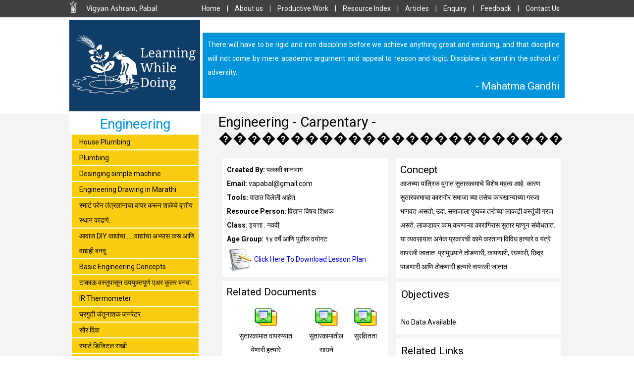

--- FILE ---
content_type: text/html; charset=utf-8
request_url: http://learningwhiledoing.in/InnerPages/LessonDetails.aspx?LessonId=103&Category=Engineering&SubCategory=Carpentary&CategoryId=3&Title=%EF%BF%BD%EF%BF%BD%EF%BF%BD%EF%BF%BD%EF%BF%BD%EF%BF%BD%EF%BF%BD%EF%BF%BD%EF%BF%BD%EF%BF%BD%EF%BF%BD%EF%BF%BD%EF%BF%BD%EF%BF%BD%EF%BF%BD%EF%BF%BD%EF%BF%BD%EF%BF%BD%EF%BF%BD%EF%BF%BD%EF%BF%BD%EF%BF%BD%EF%BF%BD%EF%BF%BD
body_size: 76578
content:


<!DOCTYPE html PUBLIC "-//W3C//DTD XHTML 1.0 Transitional//EN" "http://www.w3.org/TR/xhtml1/DTD/xhtml1-transitional.dtd">
<html xmlns="http://www.w3.org/1999/xhtml">
<head><title>
	Learning While Doing
</title><link href="../Style/CSS/index.css" rel="stylesheet" type="text/css" />
<link rel="stylesheet" href="../Style/Scripts/jquery-ui.css" />

    <script src="../Style/Scripts/jquery-1.8.3.js"></script>

    <script src="../Style/Scripts/jquery-ui.js"></script>

    <script>
        $(function() {
            $("#tabs").tabs();
            $("#accordion").accordion({
                active: true,
                alwaysOpen: false,
                collapsible: true,
                clearStyle: true
            });

        });
    </script>

    <link rel="stylesheet" href="../Style/Scripts/prettyPhoto/css/prettyPhoto.css" type="text/css" media="screen" title="prettyPhoto main stylesheet" charset="utf-8" />

    <script src="../Style/Scripts/prettyPhoto/js/jquery.prettyPhoto.js" type="text/javascript"
        charset="utf-8"></script>

    <script type="text/javascript" charset="utf-8">
        jQuery(document).ready(function() {
            jQuery("area[rel^='prettyPhoto']").prettyPhoto();

            jQuery(".gallery a[rel^='prettyPhoto']").prettyPhoto({ animation_speed: 'fast', slideshow: 10000, hideflash: true, autoplay_slideshow: false });


        });
    </script>
	<!-- Google tag (gtag.js) -->
<script async src="https://www.googletagmanager.com/gtag/js?id=G-YG5M901JB7"></script>
<script>
  window.dataLayer = window.dataLayer || [];
  function gtag(){dataLayer.push(arguments);}
  gtag('js', new Date());

  gtag('config', 'G-YG5M901JB7');
</script>

</head>
<body>
    <form name="aspnetForm" method="post" action="LessonDetails.aspx?LessonId=103&amp;Category=Engineering&amp;SubCategory=Carpentary&amp;CategoryId=3&amp;Title=%ufffd%ufffd%ufffd%ufffd%ufffd%ufffd%ufffd%ufffd%ufffd%ufffd%ufffd%ufffd%ufffd%ufffd%ufffd%ufffd%ufffd%ufffd%ufffd%ufffd%ufffd%ufffd%ufffd%ufffd" id="aspnetForm">
<div>
<input type="hidden" name="__VIEWSTATE" id="__VIEWSTATE" value="V3HPjZBtb4dwq5ujPc0gDtPbKDMKaQgyBGtev0CKbqjg2u49dq0iJzfXCyS+aKshC5jg6h14ViUpg3/FzkTEhLHfLjMiK3zou3SS9+9UnWyXn5MsMO78wYTlNY00ARoHYYi43XOsgLn94MGrWLX9+UdOu6fuWHz8L8ZOq/fEdvwtmPncRxJ9DO9yWgX8+CVQgmvvSbD95urMEZ2rpcvDKB+Dun7Bj1cdSokPvhClBMspsWdzEf+3VWzGWKyk6XeQPZqajmXfbdwS0ofzMMKvOaA/C7Nig/RG4LJ0qnRj4uGkL6IqIT+G0WlCAtz7y1kKdy/Wmgu9keQjwGv6M3mLMb8FN271/+lzE/ceV9zWK/5stY7jP6VkpaZ/yhxADscRDCjv5ZQRQZr+caTfJ3SZfOyfTOQ8b/o6YcH/DJm96X4h25BCD7kv9QHb/IT/N7AfmbNMFA83pWOQhnU9hXYGRO0KUwZU+faPQAof054UpbEI0ArLaZGBtxpKI7Z7a2kAWTRoy6gkiQOg2OY+F2edZefOJCTB1Sba1VO2HB3ofBtHvzde7M29pbjyyNHlSEghEOk2JkUDB15WLSGa/gfqpZyv1rWvbpmGVN4BIk82psVPhGs/PjOJ4AGmqmQ+d7qAe/6H8v0S/AgzG0Ez1jWSGp5EKHnzpKzJm8QQVY0qZpafhXyHam4V3DAaODITHm49VKA7+S2yRzFR2jWxNx1LG7t2WfJIzpjcVWAxcMFcDLcKCUT8zE8kls8/u9JVrJBGkoMSVjMlVV08IwQe5ljWi4Ddx1N7uSZCjfPQwwh2KAucAzTMPzL5viZR/oOK7vohF4/XfO/bc9zHmehpWEXqxVvw3trhtKxRh77VnlPqQ/M5pp+7tvyXZYxgohgV7iialT83QhxWfesK0VYPumveH8sNCBlRtnOyj9XFe6mKy3dcg3S8FUu81X+eN6Bp18NrYW0/dR+UQgz4qO9MQzWB4U9ZWfzlO52Duw/+F1orGkBdqwkpm5IVfR7Lrc5QDZTXaenziL1MXP0m+CYKL5CW00mA2f0J0jgo47ZrVF6ZlpkDEzwIJaUxasHEu13Imd0GHLmhDuueTVmWygz+qKqvDLC3n+4i/SvmtirY+EVTC+pJfk9YuODXWG1PQjI8izxtzwtp5IzmOZ82qbXZUVB669sYHB2Z513+f3fyvr7ra6uXacXx/cHF3I2iQwcztv2ddQYXOjolslWtIdIjzvSEBDyf3cO9WyFR3oEx/Pn4IxpCcbcHpYZCu7GQLN3Hdn8Q7bAPJl9aonEMRQj626bfgxy0d1xU5Ev4dQ8OFMHgBxMeY4TdEaeJ7CL4O6d/JDttVBSzJ3mm2Pv7SFxcwektqay/EOb2opOX7cBQ7KKeDc5mAbK26ciPlkPC4kT+u93QVKLbpwwAPzQ2HCXiPUmiFzmJxnC8QcSytZBSPe+m2vcn6MZnWPU+Y0N2JHaE+4/CRZS5ae5Cqvc9l+wq6PNOKWhAEYuAYIMKj+VlF1DEDDqpeCxcex31Of+3t/yM/Td2yJYYKrUdfKJ51Dt2+yGykSOhAUg+FGx6mnUnjb+9VKuOd0jJKQ/qu0WuFwer4XJRJs0L7DIRaqnCn4+Z8u+T94LvQiB0c5LyMiJwJ6lhbqQI1tVXbPUpbZpny1ggBiZCyqOwhP8be7QX6/oD4o2RbW+Hi+hiFlGlDox0R+qEHawXO7ZG+zPx/Wma37ZQMXKkhy49JMSG7jghZn8EYZ5RWhjFeF3b/Gzply0vhpZBwPnbRNb81/ZVHUMex5X+zJI/kBxQTmsRslinQFxNrc1XG1nUD90dZ43t0Vj8n9h4vMo3D9cPpMiKiAWeBMcFsestTNsdx4DH651XLqawJiXOdEt+qGut3jr+2HaPMFXyfWJZ7YAP7dJaAjAX6Cxd2WJpWQpvROSh7VG/qGydcpEihbWXVQVFnEsF4mjLMKu+X87ibeJhEMXfi/zWbnMxUYTvhsTDQVgZEGGtf9Ho+OXQTZuvbGbZ5ItjaRV26lf7Hy4n40JqgV/WOJ0PviBi/xBsk0nWInZ+DWBs6BMZKAvpQJv2noximH5Xe4g2cGyaSNhh9FMi6XQO8yS1FhjA4+1sYa7OPsU2NDKs0+7bjYaxzPw+QcITJRJTxQWlzlzMfycohqTvJSECPbxZokQg9be6riaa6y+oaX1jowXu/lDdZ5ePKBs/KhKLQ6AbBF2doUPSVmIeTTPLMXZLeIjPGkEIPPZ7MrubtMAkYwp7dZ1vni9NDgJYEEQ90NtyDUxFqGOYlGZc2jji4wdl/[base64]/GkCpUHTu1JarZD7DGCzhFQLtwH9f0xIRPiVCShlf4DFjK8ccBeiyySg9Lb1lJpfoMCP9PYk6P2sMsZQMHDMW9jXt7zlFs8Fr/FXV8JOCkvb88ij2Bcu/4flejYOtlQ3E0W/v7NcnZM+PSmw4ZMfYJs071JcJLS1xhVx4xFahRMKYSzKnHWigt0UAZuJfGLZAqsMlfsm4UcqR3KimEZkyoAZcRkazScOH1dLrLDux6H/mH6ckSw3pA3SjwE0aeWtgdavn6+tktgDsDeezAmeteKzdjvP1kZ4GsydMV9sjP/RpbCP/KTQCICD/q8Quci5w8+U5IRbuNZHgjELrTLWkAWAlbbEBFMKW9cp31psSti+qGRgKjFTBYj7nUYZC0LfDeYkv6ZMdojQNK42SpuLZat7I5o7NSZeZP/[base64]/KXt4B9RxtI/kEYp9EEId66sS8iW03/SjZJG5lsyFpAeitj64Uz1aygSdfeq6JLJ5hHSCfze2f/[base64]/3kKnBVe2FiJVBfX5/kO970NDtPAG0omJ6ScvgPTk5J0Rjhu4onuJlaNmEUY+P53WxDbARgOZHQyPheCLZkadv8RB3BPwQxNEOYlMRzwv8c5I8SlMcQ/7p5bOKZKNkZnCw0CifhwU9izP7VpZl6hkEkvbt+6yDmSFpb3dWj7pPR/OoUwmzgQJXZ2ucxkSAN38VlZmD3d4aJt/bErpe2fKuuNUusMy3Yz+jH5AjQnWPyVe5rU8qiVbsTj66FpLYEZO7Xxr5m8TOHxmR0DJELxYtiNW7ZqEMFo1QbLB6g/NTGFi4WcbKqa7vXb57NAnC9s1+zGGyTtTkWYnb4A5cD7PAzYYcGbdvhAuWu8EPcp3n0HV/KPFj+VP/Ex/Wdf1xOzFnaxL/h4iurzFV9DfHPKlxv2uTlnPeA49EPRKdLVlvT4qaipRMKn8giLVKtw8TL1Fkn6Y6bnbaKwLDcczxzDU/RGr9zF+R+yff1WL9tTHYj4Ml3eloezyY0vSKS4TgURGN2vUKGBGCkCDY8hz5VXOvAGWZgsiYjov1dVxEPZD+qt2w05TQAiUdSg0ETNwjPJC2EjZxM4IUYe2aN1TKgPF94eHphNUox6Rb+01XQQWE6p7inKn9m3uDqwtJSdT94GfQE8idmxR//8xqaB2AUvI/m9iCJV3KQAueS3i4WTgv8Er7SwczpDjdUddzAe6jFSuEW36g3Py74lNX4Nbg0t435zDgpNMl7LtAw1MZhSdYCHsLgo8k+UQjlnKsF+kX15e350iq9JfsaU1UQkb1et2MS/d8CUhPOYs5EKtpWNkffzii/wFiKrKFnqXH6CjG2aVJCtOloicBKez8e06UqyPejFx/tXhUJ/zqi+aJBFnZDmzAocQL19yj2oQAbvt+Xh3CszPfD8FwvxgMCGOvaQPNoq+ty201XG+4hQF1GdsKh5MLwdgOTIKJKMTNZGCWSZLUjjhAwWDeVwTUiA/Lbh/wDNqHprg0xaT0Vx4P7mY8ElGwBeEHp0+30WLdvNRuA6rV0FXZApGlcvsXBkM++qVy35GTqsUpeRBI0jaEpeSoZkaXWZcwEzO02G9Y0ONI/WerRZVDEmkQOTuHyz+3y+ff9QX5G/QlaP3y4Ymz57ue+O+XtLcj5Vi7Mq+1l7nB/Bi/pyoOQQbSPf9js2xAthIUt95xzhNOkFyDkfT5/KXXxKdTp/lTGVMx1VRwSL1neDwjPQbr9w7OXRqQG/ft35yQ/CDGu3Nl/EgN0PIElmSxKhkbzNwRmxVUMp9jv7WnitKNgvFchPbl6+jJyi1t4uodwZ6uG8ypviRzwjx/t0ql3aPI7RZmPnCIuiEAQyOU9bUWt5Z4JKHmQ6rGVHeva2NisA8SKS02PuD5CbvtyyaHMHgB+ROIJuBhnMQNuRNr8LqaSO4/DPBgxEt4i125PdgJQz/mV46ysIAtYtZ8vstsNkIH5Jom26SA4OlhMcPIQNUpueXTZvWUGQMfK2Ost/qlds9RwIIupKbC9MVqx3vJR7GyKh48wD3k80DtW/m98tEiXAVea6JwA6dRJGQ8jg685C/P7lUBnHFb5DVh9LtztAO4Nfyw4NUH1cwYSnRp3o605SqICiJKNnSIilYxYcl+XwmA8ItJp/oMy0HGC0dsdopg3LjZBJFWFOFwYLLbSpoEf4UuTqs4KWk/BlDj7S+506O1XgXmLHwELLMyV4F+9JXEOr6LkwWbvywcHQZSAdY9icG2MPXxYwZA5R96JKZiKcK+syQIw57980XPVvRTP7QoOyg0t070RSjX2iYYJUfOYG7CYB7oMIP1tmlWpW9JV9ghM1JuUEB+PAickEMGLkVPiLCNhep9HlAO87Mq92LBFJSH9XRDW/8Mqoc3uevtksUFRc8XnHG34qTf8cvWuFpWZ9X7xiuQ+WuWr+PMwsmVfo3yix6jrRhS2L2vb7ERN79dYJh72keQoUWnlAVUl45Z1eZ4d3fQg12Y9htoGw/[base64]/94wsBH8Kz04Kw1Wx1Mx/8XHi5gU289rCaDvSp7EyjhHG/5Z4V5iUFTVTymHmf1jli5RcGRfun1zVX62Lqiodtt9Kc8BSX+6lnNNAip3oXwzwpUoAGnt7S1BckQiX8pSCE4mQsnzz3yzvjCGNY57yg/nXSzpvPOrkNcTMKhD/CdU/rVFVlXhkiVbJEQVo+VtU4not2MxPEuwRRqCwA5ZkP0UYEFEmvh1qwCsAI1yYWQLyyxaNgR5Pf7LKvCEP/4U13yg6uKgPjVazygbCMfPMHC68BT7bqfwCX1eXI+vkFGpIyYwwC5unK2NeaTHTaBY73DD8m4i2JOa3FmclF4+qrTdOcJ5/PC9qqJ1Bs8cNfjjyaNMEEqV3k8CqggQhM5Pvk7vlDCaRjqyGv2undlkdW2v+/7TwYVaphqROqVEunA5KRgIr6hQYpZRMpbBLC8A7O2vGSJDh5PhR4WLvfXUrT/+Mz/htQSKkO2PHCRip9DK4/Pa4wAJCMtbeM4p6IdiSo6v4b5yZKYEzvcFXTwD8n8Pgf++9MVLjNJxhml+UCM+Ja/TBBXCsaAmuO+7RpXi6aYLV/PqpgV20oo8kYqCN4D6tAnJzQsKuh8wLlw44rjA74m720LLyZqQ2d+GAAkDulbgUEnNMDCJYSC4oZaBmeileOE/s7qx94F7DfeQnDGLnFO8jTqdyhjgRpxVWSYhomsZ3nln3ecxIA7IH/DQFkXNWSKZvb1bGazMwYrnlJezgWW9RU8E024H/QCB1EbdnNVrEsdV4rcWVvs1454vvvFL+utOw7XmNVNYUXYaeof6c+iowrY3zyCQW5KNvxxkqIKORs2EHhD/OojKEXwdFWfCReTUfYYob+mK7HcYVFO7iciwy5/0Y0ckQIkvDV7qiIiBBppQ+zD8UeipqvXb1w6GHdSH2qOAcYcqBQI5ERxVgcW/mepjN+wkF4eYNpRQuNLUU/KjdFQdMVqHRuTrfdpuBW14d+gAbeV2wZ/Y/Y0jiRG/dbZRVmPBTStiIOQPE7gDZLoWntkwyWyzkUivcbg8jKjKNVVIsBxfTOyKABQtw7FEnjSiDskrmb2VmfoqLd1ZI/vA7uYbSGWwyMcVLNGCQ/YiczGQs0JvuyE5jv5KhEvchuuZhivFgX+Iu/rxcoS/[base64]/zXuuF2SmNVZ961qmU2UM0JtVVAcae//nTcY9Qq4oTnCgXHvflWObh0e5MQtdgggAUi2IkNPG7rw2/gcXhSuvfIIk3plQ/PZSgxDpgbpyXWUFveD9cRySAby6dBut/nIpLdhhD6x/Ou44QeWNaXYjhvJvajZX2t0b83OawjD574goYrAPLMByuXjkCDaQAYzvZdKkFOXs6g34U9uy1+7BKbo1YBXggR/QeqddA0HySN19rs3rivsAPDjE/wzXpzpDvcU/RuPpYSUlGIw0/SAThmSdRPw1hKcLaQO66pdmEK6geLUDZ9PwPBD8Wx9WqZ9ovHoLk/pCKaOlDyrjbkk4Qhlx5SiAXtTrGoVoRRtmn9ileScbdVz9LVV42SoxXbwTcWMlYs3GiPB+lob8LcSZmvAff22uTCiomOEIShiVeoDqu+pRcM0v2CB7+aMoME6jJ8C5eesP58Dcj9fRzq8+9uXJbx4HPv+ESh/K39Lr/3Qon6OqEGV9P67T3Rm4Q/hKlpcxtP2RLIIR6OsytG1Iqd19Gr+d6wwwm/EZvXp3ycwAGNwbcHwq7AVerPkFV8Eiw+L0Kml29OQcxNxyAfvFSb9NJK50nGptrClWBVwoUuXPGX8Yoc3XgG/JuxT/vleKhiOXs0fJ6yJh4YBE2qTGQqecfkHd9cKVQZvlmgoey6klNW/Y+vR5zBSUg5HlF1v/Y2mEcrep3Gof181DN43CO1XbQ3J05Wo2ZK5ropXR4OqW5lb6yeGf2T2unH6ydXWpXjsGSxyMaO4GGtMwcFZV+1zXiZqzdGoAadaE7vFRwSqdh1Hq5WHtIV4/kxouztIGHnb7v2lAk9JwgPpxiyOq70KqYius35G4iFErXP8ynUWeFTenFGmwFNpzPOE3Y14RmYSNC+QFqJgMaRuuTj3iIsXwp32927R9i2JPPeQXulDUdO2rOuYkmAsU/R7lJfNW3IZsZSFjgNEqpdBXcWWUqKHM2c0X4yTcbo6ViErxGqDQ+zt1VCtB3sIZ2ErjzyphJypb0B+eQ09odCJn6FFzFtlNuzK7Vh+w/OR2xFCPCa6A5McwM2g1eKxM78AR/XjgyurPPvKgwvzl4OMplFMH2aJQBEWolAUf0xCBitmbntk+d5qXqzaiIugk/n0Mzvl8NFgZsyxvuu1rerCFKpWUGED/3h/g6Tdog1jUccVGopZ8EDMzkrFLIIJA1DnfnznNnRLU8ybjHALs9cPym7AwKNcRbH4ZI/Mhj4GlPxGfBFb4X8TnB13hSWHEDSzcEns9arFNbRoQ7U5UQDIrkAcPHUwHwh7HORhmv55jl4ZntFcx+8qhhrs2GTpZzhiP0tbh+UxUS/wdk0GDGawzoLuWhcqAMh3g7/TGtCG/aUfr9FJ6HWM9PJLC6823rwhbqrceypB8d8lcuzyob1CcmO7jPNKjMP/fGTIoKS4YUd+beQUDrrfWxdJn5DBOLmy5pxOvPmfmBpfuIPwtfajEw3fLsVEzoEsXZG/mxkhb9WOp8aigq98nsN37nmMMHx/lj6f6pP4ZNmMBWFDvhiX5AUK6Se0VSNeRnK9N1eeHUa3qMPNYOrECyP2Gt5y9bi2i/[base64]/UqEI7I/OkplV1e2jr7RyGb7dyW6p/Y4pPA9KCDCuYCfy9fRc/Y7D8kvn2jkRPTuifsviXM036JzWbxa1YjAMwcwxgfK/[base64]/yT/rcRJQ2ibVxe7FaVsnlMCoQJ01nWC+lp49A4qqnSeY7vXGV9YntBDrgZJBwP2qGGGElzENoFwqBxzUHyYJ87Tq010VzfW374zmMH39MgpomqYbSXyRQrRBZ4ctTuYnafdTZjlVJ9PFI77GPR2bhYa2o1zTTfhvTXi+4sbX3InfX+UO5jYP/Yt/c2kPq8wmD9ubNeWHeH5azsqZZ7J4LU3yyuTmDtuEQZMNXIF1WP1tU8oYBAAxK8E51FS9jPRC10FRz59iJhSIt2poNYgC//I92mmsSlB3zfK8PWV93YksCH5p2twBBOQX6oq8to/tNKP39DWWpRSYfMV0RhFWboC1sMNlBXs0FbFhcfcz6dpzvQccqjxsfI9zrs1F5CzHOEirkt0U0AHKm8pMTk/bPydusPSQsaIkq5R0uzHAHEwxVQFjlQZf5IznbyWeyGtz8hcN+GD7hLVS0MGO5vxzGUifgGOKTurteOu/INEqdOFtTDWI38MTIW2MgI7XU9Cqr13aPxDE8DWERGDYvhyDc8+2/pfPcV7CawhxEnMEoG31vGZeBtNGQ+cjDX1/ODLybfPnoIjDzJ1QyXJe3ZPfjIestSNwiaELanX/4epj/wDTFmyPe1Ls4NJPUMBiKbhrd62ucEwroemKo57BDjUfY7Of2pMnC9L1cdOoefg/BeGY9CDv+Dr4Z+t6WZtTA38bCGYASrBbT6NdzbNQKYqFI1xmZT3zOGwzlrSOW6HkDE7BFBntRxBhoLqcs5QzhEM2Wjb6Kbb3NA4662Bzll5JTZvf7Ri1p2LDWmKoO3LFkeH+XcYooVHD5svEa2blpw234LeAUYgHmHcaMGo6ZmnJg0sS38tbakL5c57CiNgirVAUbXY/z7MhYMLahdUBvrGmxjRB0xA61cqXygzzmcK+dbtB/htsVKhyB+EDroPVRzt0TBBQFA7WpZ0k+dIhcTQua90/YcZxcGf103WIx8RH1DGHxiZwUNxA1G8ZAq7Cqlv7H+SktkBaRuytXZUCaEL1nwW70FMzvK+94Lj0yDtkhQsdZhtK+gbkXC9olXwTcJs7CFA8lRfwlS/bR+gR/5Mir3QgjEayk2IKkApJB+pVnaVyUYxjStiVpho5pf20NXHsSVHs3sDfX+nn/UqQWhhI3qqSDBXHLRLjZTgyYWe9zO6g0TR+7KQHpkRoSWd5XHHnFXxuTDwhEppW55VQBvVLrcu+iG7bCc2BXkC+u7PaSiBM1Lf/AxG3zzyInSO/4pzPNMxjwLLEePBMzfpHYq0IMunkFJvKg2ehbV0dgz0xUO1V4IPyoLgin2eLa+mjld5nP1PpwLFlCbTbnJt3GujaGGvsREuxenbBWCbCv5jTuswo0qR2Beuf2UDDSHh/[base64]/[base64]/rrNP0gdR+Qzi1uofBCmRijj1cINJCWq5MAZSUFJpcw0kHUQQMyX+T8yruHuUdGvU8zZQ76cGOM87IXFltW+EFF9Ngd5KDni9CAijbUVDHxNZnCgPli2MyYq5luCA/OEnBzTX/GbvaNxlygT6dk19+fQjVnR2a1SrETP15GY7ubTOcydTUBO2Bt9ZZdOY6U9TC/[base64]/nUvVcvYu5ILu/[base64]/GjT1MDwFaS4G0eADwEutaUEAiISz90hmu5j5GUp7He6MJUGl7tdbS8vCB03tt3MbP4mqF1qkg2xxjCdMIT+sfdf69byl/F1rl1AX4MhV0fqXWrcwrQ6cDkbuvy3YSzBiH6lekuufxDVyF/M+YF6VARIEYOKLEA2ARka5tFaU/qv9eW8McpiytMxPH4o++nBXZiasFoDxPoQiH2zbuj4Y0NynmwYcU7k92LpjlNOMZEweswjXN52n22C+uLjBQxqYlFx1F5pVUMBlXcnHalrt7sPykK2RIfOwuRbKc6e/Hg1wEtX6sJBpjRi9RgkiDrRXwVJOtkk5KHyyCaO4KgWMzX+A+hp4mNmkDStB8BdRFv6AeCjiE91s0xyg9Nvi5G8LI27NeGLXsw5aZoSCk1RCaTkb35L4Qt8ooupQ+IZt0rKGYPmEaVJeThLGtXfOAhbElBPiKYedPuF6SdIJPQAmE85MGlccDROMYVDSBXrG+Oh0dX/Fs3Ef2GM9pL43OJw/mhIGmpLpmjcKYGAhLabQ+sVFd+/g9r9w63qfm/vUiEwxonaFW9uYfC3ZSR1rAl/P2dBw2c4EKv2yISl39Bo+/FxrFZx9SALD4xSv0y2u/uWeDGD4vBCGT7KOTkPzVElyUDGvCDH4IpDHsRSUpj3UGuuOfwKKxJ6Kv3h94fnVJHqUtpOpnl7JvAWfLV3UfQ3orJIW87S/RdshIzxJYFWjn0k2JIs88Xd3aMyrMc6OmO2yYRaGHVIAoe6od05RENgfpq0naU73Meffu9Wlo34rgdgVelOiehITqcYQCkNEAKrDY7lxumiq+vVxLNjONNb1KG+98i/7GZSLaTG6CBTrnE2YevkjlMjmvvEqJglZEjQHNWesQZPjft5jY3CvjC55hqMSVZb9lkukEXmb1w7DipsAYg1DIrb6SCPEFJvact7ZDRcha88KSX44CfGXghQVib7g+OZdddlzwQzmBnhXmWH5PoaR5bRuU+gdYChGKnXHTpFLF2OAnv/mCVjEkqSUCYNDDg/+9nh8fxVe9XSGcGDRuwyXBRjq9BiIpsxUsr4lraOzbtMxH2j/TVPqYvoQIRVNMBIukgRcp3iKeZkVVf2gA/[base64]/OWhpHMjM/sQOZL/PGfS5lvTW8ewsR2kGC6BesM/44yngGB+cX+Qlh8GS5VO7bFgStFSCHvJeuocIo/pxxcoGoU6AGexfq8fbltU28CcYqjV/ay0kczPLtra3XtqN3NrmlptLaNYlhDHvXYZDZIa3xWNqF5RD5rGSxdpD8SgAHoyeZkH2Zj+v/m9VYm1uGpw9ZURJT12v7k251+IN+krdqKXoDIMsgjpZZ4WGoUnEs7vIsGVdRU3elo6hX4Tg9QB9dRv8bRJ2SGG4XRXa6E5HqddoYFDDLoEownptKoQ8HPRxh4wpFQpeO5di/s0BGaFtzvU0H4/Jn2nhTk2wbwzLQBH/NFXwDY24ThhsnFkKyP2+RyeVgWixi5MfLOCKoXCv/kt25TeYeB0miIn8ivNc1ycRnsXBidT/BibVkGVoi+etBPKVkP55Zo/xOrcIUzmiI6W6xNiW4dlj4noZbxZEyKnk4mJ47YTje7akp/NAZtYTM5j17tmdybDEft3YC1286F9k//FU33dCZMWCl5hWS1wtZOEG65zzqhn1kAgO2ynp3hkKaH4/HPC66P1oIFaob7dNeyrNC87TjDJWofuiKyaCX9T2hwkKXGXVZyaEpTd382ZDMiS7HgIKg4zqSNoHwv4vraO6oNHnMVvgbfVEPfWTFOgT6n3AygveSvkGo0XJEt2Qs9G5edgZLpkd7fPasIsJ7xQBROHc3t7cqNhag4R5rG48WUEEm2eKvMMae5vPK/TIMPTKZ3cpCEXGp9RE9lm1sHauhwdMNyj/DX775kykiZqy2S093Pexn4ybdya/nLDcvyQm8pT63TDHGoFL0zsslVtv56b54iM/XHf8rDDD+baS4o4xtCnwmRY97y8C+lvx9mOpyKBkuuQGmI7JivgvWQB7iMpPWPw/NjKFUS2650CKb4Vl+q65Y6Z/zgvSHjNvTdwyAjnsjRa+mTeVjlNGVY1luIkibr3Ga9sAWl2yWes0JQjDmrLr8s7kETUl6OVhEHTHqXTPh1SkUgUDEA68tl4zvZURHuVjkmwH6QhM2Nex8hlmdMHgBCVx6sJJygl1RO/8UKFjpvH7O2Q4Qhgqao3IhGPVvpiOIcXpriys81/bMZpIxHFi/uuxMeXMe3RlaPrFxAGQI/iCRfWDpO74HBuYOccwfOP6IFqXfFFBIC6Y3RkyTqttC2VX3R4Z91yUuUngk9wgDqjF3DCdYXFkg9ZjHTLKL5TbUAIOe7Cmy5bK5bnxxSlQba9oC+xOZduW8o/5QoOwUzygtThZDICrrR788Fq1Xwty/F1W5y2leslj732Oo8WHQikWkvdquO4yhulXQoiqm8sjzWh+BcThZ5RN70YgfL6HomE0kYZ1GrXzfLVQP/f4L2lQG4fKGcmPnu9poxp1Vr0jdmulh8Ee0RzegH3C5MSajD0qo53g8UIoTj+4/4M/IyS41ec/hgXacH3bq03MmU5cO9vQ80j4LyYszN5KfUBO4/BxpiKhq86++tWHq2M+U0DXVITx91L5zgP4fiVL4+iFwYMYVLmvW+7q0sTct3eCtS2X23jSJOTJRAMmWRVgmgaAxz1+Mr/0zumdlwejZoRIUD65c+FV+SCvR53FQNMWrMILpsaBduy2v1tfF8ymX0/aiHAnU8Pwttz3fM/yCmnmOTca5FdAgcpbWTIfYE/Sai3mex5Re/8FHDy+LDoEbTMXOQks8f06XCK689AC/1SvicAnIQZOW6Shs1W9ijhJreziH2T6Jle4yFR2ej311QI9JK+wcGD3CVoldRLuEj6F6LJCrHE/JrDWUA0u4eaWlnzqn+FA+IMfmSN7ciojXlfIrGqpPFitpmDpkl+giMdev88MSL8VGhqvgUq1IB78y3MsAA2LWpIyoJTpzPQD7V0JTBjWl4PGaLxmODFKlbLtYbvb9CSGExv5GzTdeKXGG41Wwxj9PKvfBmjHCiiwIfWIUYRZXZzVCKSMEu/5Q3kgYqNuu8iq0AXiMcYDcRrvDbdKD6GL1tB7E1fPIjbrm+JFkJh2dT2twiY/DTkececVZuNVso9ojr3Qgwpvk56bwq10xxG6LSEry6HbCHXAZDT9H7thbdZUtw8PkghlWsk/PCwyxn3M5OHjYb27/IROZFtlKh2gvbD4g/i86rHpdpYV7pHCVJ6tkVULdULmkSFa/dt+IGThoxcMG/NmPneFtWG7l9yYJ6VHNCuZpe84de42TDRCUVeX5UALwxDT5sOCU4AZ5/xOsEw+Hgnm8fAcfHAascDAaUuDudHG3ux2+5KG/xoFX12CJeMPIzsh22Hyj4+TfYAjwLh06+XxYY9bswvDIBgzMyIMoFULjdEmKNJRmexDqdDlM14cTjrslPlhwyyGORD/Kl+kIHt5NB+NmdJC5NXIgYSOCELuLHReH1vt4SdQwxODtpKzPKr9449TAKReUsquSrV5VPgo14SpRdkkZLckmeNw6K/3S/CoHrRZ9vwI5k0K9o4IGteq55ImvwJnRLSd5Mgd2Jk6ZrEiSPD1UvG6byScQ8ar3o6Oc3TQ5ISnG800AqEBbk/HtC3XkBwop47kt4h/dDAl9LRVAnfWATap8HXQvHjIAnCIYDsp3YOTZR/DPs+HShIlLn7h7SGpLR1xfAoEbmAtsFDYwa9GBAMQYds9FVw84mFJ+JI+0RGFWzq+axBiUh9K0hwZP+m+cxpV80+sumGvtzs7ADPDQJXVD8J0+glMi7nWsLGLjwPuHK69MMhj/FcT18B3nqcGjEnl02dqUyC/PyfJ9q4ePHqwsjImtUJ8i0gwaA7mEbIZCmXD3pW5nEiFu4wA8XgdxFFv1PzCD07Kfz4msqfSbLxjm8y3nD6QI2CRCrRXe3LPjwikzluXG70FEWtN0ZGnNQ6AOGlAdxHaj1R4+u3TPRBXVeIJ1Eo7UZV7yl/MHlGk6pOx0ILdBGzUVBX6HbYcm498cwmizncAb8jEKVn1Sr5krEQHhqRqXf+b8c+9qJLfQjcJ86vtTmLH9b/OpzhT6slhBSOakL1KF8Ul2EkO8sWyAujy4TsAxScEuvYsosOLb7aTBy5cD+DZlSM9p34PUWsJXOD+PRl1ijBrZl4P7s11CLxIdbI/EHJyszgoWrqEwhQEPYa941pqdlukty6y1frtZE2oJHNzRLZ7LKqE6dZlzJ2NjS9XohzdVM43uT/w0Ray1cDBe3i2YskDA3RKnQo4D4r6YNKroLmhhNd6dQHBQJn9/Y+cUbmBSrEIfGVvJ8d5JkJoqNVLbAP0h89pPMpjda/eXUfaUSguJgfvI6eO0rMeMK2eLqVvBewLxCDjlAJUvS8oc/1Vj35KWN/k5XEfmtoG/URQQHMzObBkPtvjKkJ4eGbWx5iCwyxESca0CsRIodPNper6oKXMO1sDKeAgkklP2cER+zKhDEpbUd+ExL/vX6CeCT1xUGgTFYSjwtV3hpDAAIXfTtcZA0uilLh5FnFlhkMBpbrj9GE3Dkm3z6Lpd4DhINI8YaWCDmWuuTFl8w4/XPdDw7HegNBF/qCbCKC8bCfHg2l15Bxh61ID81NH8twAZIGMoactis7TSUdzFYQVouxZa5w4VqfQg1JuKdAyyzmwR1CKjfX3S+tPi9P+MWG4BLEAl8BRYM72uHzKFDhEX/7GNNzKGRUzog/pPRnuho06H01n2TAx/J+9gPHmUXxPQ1maSPvo5ZcfUBEf07QA8acmo8BMrp1fvTWS7RCULtw4cSWjFO652M8C22zpyLBIv99wamewFQdAEpsRNluVF2rHbnOmdrU9DswWFPfGirbwuUMGg0I9wOnteKDYiipBX9zi6lDFLlDn/CtGe0wlMGftLjm3RuRkxNBHRRa2iSH1fcM+gBr350YlXsxT/Q/3z2eGRkSg6oqJ8SG9Z7KB/tvYeg6ulpuhVT5LWXo/IDUUegLxUddi6dh2Xygi1m/LqmIZoP5pA+emFLHmb1usWWu9eKGNB7C97Pdsd2W9iCX16l67Phh99VppBfMe1lTx2vN4b9esKc2SyHXgHnn4+1Om7aGgm08VGXJoCu0hrmdVHmsjB5l2u5IbNFW2CD+HSpynTh5RafzoqIUFtaM9LPr1Lq72ZvQztYDaDdE+bpPvq0MUKNMsbR/8AJzKhbyUg//GOSjcgkRMiOI1bTpTNXFF5MFFENNevi2fk0FrZaeiliLmF+M5ZI/s+4o+4duJlDCZlwU0pfqN/kvzxvU5Cd3hEkKSu7bgQtRaS1/ixMU4DXOMikauFV9v1Btncqf93vgyxkEcp1OYoXm90gGU1+L3pDBqfaQTKZADBmDcs9ZsE8UOMnDDDOLo3MrhMyaqP4ODylnrbDOjqfKgENa3srfO4ihE2jNhj2+VUZP8Q96jBW6VTZwtc/+gB8tSSmQWlwOGkDbLy0BSUKnKulWu6ZOFXxcg6S1FgwOHTTLUs8+8md4A9gK9scC771diVuuAFkTGSDJ8YiXAu0a5dOIVz1Aa6acs85R3/SNNyKjV0qcbxS+rQpJE6+uIo4zDM1vF590Nj0eLkuRbo/kFmxv+dtytYgXkxJq7iPQFRndVVBtoGX40weJJxpCJ957RNEf4eLbAN8WlBQJGSmj57N1GQUJDkBb9+DLqYWiVUHEjI3uBZENtJv0z14ZLJrR9zRPuSEG/+ASZh1b93ujwJq9joQjzlLJm9AX9KblqjKbfvVRdsPPs3TDm3VrL6rfio8oPFgLrr6Obeyk1LtL4CDUq938uy0BaT0GkPNyouf86HbLFaFGn5dK0HK8ny5DfD7mQbWBrYA/BeA95ZdWn6meO0ffeh3h66ubeAKmnTCAK+bV53yCBWS/3B3ZQ9ugKI0MGxf6EzBn3y7sOQJjVtC4Ar5uD5tW+3qJB8hYg4rH2/[base64]/V7cMrKfQbNde4vt/bCxUoIBYL9adz4098btEHPBp+rRkd4X4h5vIXY4zihDfZAK/XUdmkO+zjzb88d0le2hYubd++XO2oYc/7NhadfEIuimvRdeG073smucVEYlEosRNdsobqsymQAAM+qmezsnyvu7vg613V1CnvoZ4dMQRpkUGr1V7NgNXSVxmyYcSCTpop+0MR1MExVWUX/qlKOTYKr+T0e2uPvoE+dQkK4QKKP55KR9uW5pSegb6zLJtV8ZRdw/lZAalc0VFTal9Tz/o6r1oXUxqmjEVden0poGsyQoaBPj9ibywq6q+rkuVE8DYFmkXK345axdVssl+C7wLZ+ElzEnohMQEC/5GoYAME5JV4VgX2j9U/ynVv4jXGMei/PRNM23tssNrqsAyxrCsQ9ocuHu1QwkEGFHb6bU2hGQr2OrXtFW02q/D3nAQSAGkax+3vnPi11TrwcYie/apdJLjkHziK8XSNLT69HC6smFkqbsMqYUh9Rn+lUOlHV030Jb82JAQE0Fhn27u2Wmo0u1lCDkiAJu0pMZRorgvM2q1eLbt6fmc6RGBe0o933kY/[base64]/fcr9hK5RIP3/69/3/xJY1as2RAYCOOmRc8nYgnP4gEd+Cm+dIJ3zv52JWb7RysNfiDWP/nwuxGvtEyUqqmMwypeQG7wniHlvfOED9oYdwnAe86zEwwpv5L0om8RJ3sxmhhPmlPBmwzg9lDTPphYkMJHu9G6X2/hYJtrG1MUSHuFkGuWodE/7fw8NoxiCbkQQHU+1badlgd0u3l+SDca2Cu/FXBXhw47smd9mOBnls70kZjbvDByXdtCN5qsy7oHwB+ave0w46goWYuWyVvY/mPmE23C8rxf+MlLtRc+ZwQJ3aqW31AZeNG1tnuSy3EWmtQhrgBHSWh2P9ENurc3f+pJuqVt1s7Y0XUYfAzsqjkn1MXBPr+yxYX1dWtAAXUaYoJxuWgHcvt/xcsKrReyqDNWDrmruwwTSdbvWD6knISJrKKEt6k3KZ6kPfHN7wcxWaIiwHEiI6YbNLvJRYYtztG9kFD4sjh9vzmCeVRvaImCg7Lf6uWUND2D9C74O0LS35djC1Oz+hC9XiFB9wsDV3E9B4mN7v918QdISwDK6KkcJ7I/[base64]/Wm5omyXsoOWF8w2TGpABiMddWBIk3JlJLkVtQOO5qEEXbNyy63QGQBgu817MkYN4DIAKy0DvkilVqEF+jLwMfDXu0DXNeEI/xvuZUGJhcyDu6gXqNbXchnEz8sr4iEs1vvgplFnMK2XH63BTaJCd/zyc2EXuPHNdlWKW09wC959kLAg48d5woempHNn/QTAQWf5Wd37PmcJDZCX1c8O31Q1Y3dG0yrKrxShBmgY4WjFCmsOGwuzb9TuPeT6/56TLa5nIOVM3X9BUJnwQNnde3MRUVMXOoCEtBs63hSc3GHDS2Xs60onpbCyMOYJ2AohVOezSo6ZucPYdm5H7tdk4yD0UliPrbUEWMNqT+ECHxIGC9VTTmEbCpjKPSFOOH/T2y8PFeOeYPeowMchs83yyzHPkzVhNcHx+D0dwZ93i0kzfjKZBDx7dyh/NAEw27mcgnHHGl9jMMe1r0Zb4YG3gyn06gMf3lRGYu6KsRYNrqCLYAYS3dJgfwHHGCwoFr4EfQZeXqo8UOKosq/Zc+hj0qsuvGCD+2lS/44r5pny6QN+RJT+zRYKljQXcqXiExiQIfVNgbMI7OqXnknKxV4ZEvLyWmWzMmq7/6VsdK1Oa/sVGzZihNV3kyT40qoTrTOQdKx2BcG/0msua8h158wvfhfn8Psk/x4gEub5XmjsZJABiTGC0U/xZ0Qpur2zO7IttDNZtU6lI6n0SbjsI087vXrpnEJzoG1Wc3nHk4kK9GuhBTxcK++pO4WHbcWCyw5ULW7w5MJ6OSpMPtze8ouYQdNDxcXGly3e8uHl3vTvQwrAUVcX3IpjWCCx37bBwD1/KVLG6MxiwDb6wMEXPshjbTCrbS6eBodCaHbMpCgNSCsA/ruFoKBkIypEXneCKroNVq3sVrSuwOm7yHwE36Lfvs45RiW7tKZ9QuKO1NPXZeKSrCudcmLk+FhjYX1lpZ51iOM0YwdiH0XWKLgn40bqgt+lVAnN0Hrpe1jMkyuKKCSCTWPMSir+JQ2JYbwP/XEESOHRb5+POz37WCP0/eXMZDuM59rYAAYzv0FVVL4s7Kj+NYIwHCCd9SoTJ8wA0T9wAeTZsMw9umHV5qA4eyHXvgg1qENIk/TzQRYs3w66zjrJ5tnyprfKHt6Z487RL0dEHyIV8v4ooCTpkLfuPK8+aCPjogCrXTFhBjpG465YeP1hwW5kdFm4wgzcb7bbhGBJTmVb/2w8rsOxIdECzn72UrI3j5hWOstVOFaj3SbOJIWFs+EnmqMKPpxvX0DrKiKzx4qe5l/mrM38dMhfuRlOMoXIbTSBiCroq8ob4x3ap/C/gMrUNQJrrVLX2vo7KZRO3nip/s46hAdXtEnXh/oOKhY7KxAM3+MAKSrF1F7zjp9pexV81jIZF6ryG2YQiCpls95FlCoIWNOtJWy7Z35yaYP0RigsKzxppg0WaQe8xrgtSTbTBpuL9J7UY7nwLpF2Ht88Ti82U3z02L+Utz/fGyaUgVKViV5zPQVmekj5W4Jl/20ghy8LkeXrvs9w5z8ob5NPxoazu5WAAqqY1LJ0lz8V3MdA0zys6pcMbaDZzk1Bf1H7qQSKQxKKxNfCcl68ewFSqv9vRfaUgxDcfMtm1w6R+UDFRc5ff8UURNLPS21p4rDnT8QB9BYIaeWH7gq8FoxF7FH+vFKK/8NEby6w2YW1/CMIn+2XPUdg3FDYhhicXEzIqbJIXKYL9hERsFPt+1951GPsO649W6Uy/xCV3kbldyGf3kEl6rq3SmKpzHLo5sFQTpscGVJTvbQ44OM7w8FVveNDBE6OiMGokpJKDmdHexp102n0TaosrW36LYApboVS0ToyDOOxCh852joaPelx+OmkPF/RFSHYORmFywQhaTUioWsiz5GgIcWRfd9VJXJDXdF7W8U9sutarVkIkQSgYrzB6ENUJTT4bQdUOeIaJYx7FVy9dhTggri5IcxcNRxUe+YMkZRJh/5OqccwYHBswPGZURJqX+qOc2tFn4XQwgO8gT2y1mo+zqsp6d8FApMaBH9egjq8BbsyEQcXkyesth28B0SZWBOMsayaeCLn9ZuI/jP2/Lk8a5y17mCc+t3QOPA4xgZHK5NAS++xGjkZhY9LePTC670C55Axvzk0IC7i+5U/XDRohjY6rGQRuXUG2JMPz25qLR8xVrg6PlKv6opY9CBylF1lTSfDijzv7PCtj7c7WNmkKKSnpGiqMfl6ggwx9B/1XOq4n/1UGr7fSReX/i8cn5aHdIcxuxLgr/Yiw3Jxw4Zc0pxOnzTH7pp0jkhRzPJpfZgiPMu6GNLCz6oSY7orb9goMjKLTI1PmN7ulWEpLntbr0EG9PXcdrCLeUuDFgHj6KWnvYfKMsLKoUv5mb9fPN7bDXbMh1ku3U7Un6ekcMdjB+XezBbs1r2K056y9QqDgAlogjAn8ctuPKu8d29kJs8gj1P3z2PAEl93pQp/grqRBSLBy9527MpDdWGonbrYN9z/3wYQgywgN0ouoVqjdv3kYdw3bgYYoIVz8YfMy0guOQAXXcXc/7spjuQGoNfy+atFTnBscHnnYPiTGvN+8pG2EEk/cufqisDbdLvukxJpP02xYBWivSS2WbiShOpJCzqAlsXjVS6GxgdF86q4JLdJg/apijSr3LMkyLQNvcl34wfqt68ZDElrAnOXEd0RrZCJaj/klH/aLyL3AYPhe/WM/RH1GNG42x/It0VTtvaZT2NMPLrwAVKQMBpShC6ufAIPjNPK0+EsN3hIPdo96W5SMjCDNsHjreThUTDRLhNbqsDW+e/FtfSdITNqWsHPo22UrEnij4KXRQHwtp+vKC9zFfH8AkZ2Xgpjag0wSomF75Vi4XMYEg==" />
</div>

<div>

	<input type="hidden" name="__VIEWSTATEGENERATOR" id="__VIEWSTATEGENERATOR" value="A5D927BD" />
	<input type="hidden" name="__VIEWSTATEENCRYPTED" id="__VIEWSTATEENCRYPTED" value="" />
</div>
    <table width="100%" border="0" cellspacing="0" cellpadding="0">
        <tr align="left" valign="middle">
            <td height="30" align="right" bgcolor="#414042">
                <div style="color: white; width: 1000px; margin: 0 auto; line-height: 35px;">
                    <table width="100%" border="0" cellspacing="0" cellpadding="0">
                        <tr>
                            <td align="left" valign="middle">
                                <a href="http://vigyanashram.com/" target="_blank">
                                    <img src="../Style/Images/Vigyan.jpg" width="176" height="30" alt="" /></a>
                            </td>
                            <td align="right" valign="middle">
                                <div id="dvMenu">
                                    <a href="../Default.aspx">Home</a> | <a href="../InnerPages/About.aspx">About us</a>
                                    | <a href="../InnerPages/ProductiveWork.aspx">Productive Work</a> | <a href="../InnerPages/ResourceIndex.aspx">
                                        Resource Index</a> | <a href="../InnerPages/Articles.aspx">Articles</a> | <a href="../InnerPages/Enquiry.aspx">
                                            Enquiry</a> | <a href="../InnerPages/Feedback.aspx">Feedback</a> | <a href="../InnerPages/Contact.aspx">
                                                Contact Us</a>
                                </div>
                            </td>
                        </tr>
                    </table>
                </div>
            </td>
        </tr>
        <tr>
            <td align="center" valign="top">
                <div style="margin: 0 auto; width: 1000px; padding: 5px 0;">
                    <table width="100%" border="0" cellspacing="0" cellpadding="0">
                        <tr>
                            <td width="25%">
                                <a href="../Default.aspx">
                                    <img src="../Style/Images/Slides/LWD_Logo.jpg" width="264" height="185" alt="" /></a>
                            </td>
                            <td width="75%">
                                <div style="background: #0095da; padding: 10px; text-align: justify; color: #FFF;
                                    line-height: 2em; margin-left: 5px;">
                                    There will have to be rigid and iron discipline before we achieve anything great
                                    and enduring, and that discipline will not come by mere academic argument and appeal
                                    to reason and logic. Discipline is learnt in the school of adversity.
                                    <h2 style="text-align: right;">
                                        - Mahatma Gandhi</h2>
                                </div>
                            </td>
                        </tr>
                    </table>
                </div>
            </td>
        </tr>
        <tr>
            <td>
            </td>
        </tr>
        <tr>
            <td style="background: #F3F4F4">
                <div style="width: 1000px; margin: 0 auto;">
                    <div style="margin: 0 auto; width: 1000px;">
                        <table width="100%" border="0" cellspacing="0" cellpadding="0">
                            <tr>
                                <td width="264" align="left" valign="top" bgcolor="#0095da">
                                    <table width="100%" border="0" cellspacing="0" cellpadding="0">
                                        <tr>
                                            <td height="42" align="center" valign="middle" bgcolor="#fff">
                                                <h1 style="color: #0095da">
                                                    
                                                        Engineering
                                                    
                                                </h1>
                                            </td>
                                        </tr>
                                        <tr>
                                            <td>
                                                
                                                    
                                                            <ul id="ctl00_cphQlinksData_lstvLessonsByCategory_itemPlaceholderContainer" style="" class="clsQlinks2">
                                                                
                                                            <li style=""><a href='LessonDetails.aspx?LessonId=8&amp;Category=Engineering&amp;SubCategory=Plumbing&amp;CategoryId=3&amp;Title=House Plumbing'>
                                                                <span id="ctl00_cphQlinksData_lstvLessonsByCategory_ctrl0_TitleLabel">House Plumbing</span>
                                                            </a></li>
                                                        
                                                            <li style=""><a href='LessonDetails.aspx?LessonId=66&amp;Category=Engineering&amp;SubCategory=Plumbing&amp;CategoryId=3&amp;Title=Plumbing'>
                                                                <span id="ctl00_cphQlinksData_lstvLessonsByCategory_ctrl1_TitleLabel">Plumbing</span>
                                                            </a></li>
                                                        
                                                            <li style=""><a href='LessonDetails.aspx?LessonId=45&amp;Category=Engineering&amp;SubCategory=How to use simple machines&amp;CategoryId=3&amp;Title=Desinging simple machine'>
                                                                <span id="ctl00_cphQlinksData_lstvLessonsByCategory_ctrl2_TitleLabel">Desinging simple machine</span>
                                                            </a></li>
                                                        
                                                            <li style=""><a href='LessonDetails.aspx?LessonId=58&amp;Category=Engineering&amp;SubCategory=How to use simple machines&amp;CategoryId=3&amp;Title=Engineering Drawing in Marathi'>
                                                                <span id="ctl00_cphQlinksData_lstvLessonsByCategory_ctrl3_TitleLabel">Engineering Drawing in Marathi</span>
                                                            </a></li>
                                                        
                                                            <li style=""><a href='LessonDetails.aspx?LessonId=1117&amp;Category=Engineering&amp;SubCategory=How to use simple machines&amp;CategoryId=3&amp;Title=स्मार्ट फोन तंत्रज्ञानाचा वापर करून शाळेचे वृत्तीय स्थान काढणे.'>
                                                                <span id="ctl00_cphQlinksData_lstvLessonsByCategory_ctrl4_TitleLabel">स्मार्ट फोन तंत्रज्ञानाचा वापर करून शाळेचे वृत्तीय स्थान काढणे.</span>
                                                            </a></li>
                                                        
                                                            <li style=""><a href='LessonDetails.aspx?LessonId=1185&amp;Category=Engineering&amp;SubCategory=How to use simple machines&amp;CategoryId=3&amp;Title=आवाज DIY वाद्यांचा .....वाद्यांचा अभ्यास करू आणि वाद्यही बनवू '>
                                                                <span id="ctl00_cphQlinksData_lstvLessonsByCategory_ctrl5_TitleLabel">आवाज DIY वाद्यांचा .....वाद्यांचा अभ्यास करू आणि वाद्यही बनवू </span>
                                                            </a></li>
                                                        
                                                            <li style=""><a href='LessonDetails.aspx?LessonId=65&amp;Category=Engineering&amp;SubCategory=Basic Engineering Concepts&amp;CategoryId=3&amp;Title=Basic Engineering Concepts'>
                                                                <span id="ctl00_cphQlinksData_lstvLessonsByCategory_ctrl6_TitleLabel">Basic Engineering Concepts</span>
                                                            </a></li>
                                                        
                                                            <li style=""><a href='LessonDetails.aspx?LessonId=1127&amp;Category=Engineering&amp;SubCategory=Basic Engineering Concepts&amp;CategoryId=3&amp;Title=टाकाऊ वस्तूपासून उपयुक्तपूर्ण एअर कूलर बनवा.'>
                                                                <span id="ctl00_cphQlinksData_lstvLessonsByCategory_ctrl7_TitleLabel">टाकाऊ वस्तूपासून उपयुक्तपूर्ण एअर कूलर बनवा.</span>
                                                            </a></li>
                                                        
                                                            <li style=""><a href='LessonDetails.aspx?LessonId=1172&amp;Category=Engineering&amp;SubCategory=Basic Engineering Concepts&amp;CategoryId=3&amp;Title=IR Thermometer'>
                                                                <span id="ctl00_cphQlinksData_lstvLessonsByCategory_ctrl8_TitleLabel">IR Thermometer</span>
                                                            </a></li>
                                                        
                                                            <li style=""><a href='LessonDetails.aspx?LessonId=1173&amp;Category=Engineering&amp;SubCategory=Basic Engineering Concepts&amp;CategoryId=3&amp;Title=घरगुती जंतुनाशक जनरेटर '>
                                                                <span id="ctl00_cphQlinksData_lstvLessonsByCategory_ctrl9_TitleLabel">घरगुती जंतुनाशक जनरेटर </span>
                                                            </a></li>
                                                        
                                                            <li style=""><a href='LessonDetails.aspx?LessonId=1174&amp;Category=Engineering&amp;SubCategory=Basic Engineering Concepts&amp;CategoryId=3&amp;Title=सौर दिवा '>
                                                                <span id="ctl00_cphQlinksData_lstvLessonsByCategory_ctrl10_TitleLabel">सौर दिवा </span>
                                                            </a></li>
                                                        
                                                            <li style=""><a href='LessonDetails.aspx?LessonId=1175&amp;Category=Engineering&amp;SubCategory=Basic Engineering Concepts&amp;CategoryId=3&amp;Title=स्मार्ट डिजिटल राखी '>
                                                                <span id="ctl00_cphQlinksData_lstvLessonsByCategory_ctrl11_TitleLabel">स्मार्ट डिजिटल राखी </span>
                                                            </a></li>
                                                        
                                                            <li style=""><a href='LessonDetails.aspx?LessonId=1165&amp;Category=Engineering&amp;SubCategory=Basic Engineering Concepts&amp;CategoryId=3&amp;Title=मॅगनेट डिटेक्टर.'>
                                                                <span id="ctl00_cphQlinksData_lstvLessonsByCategory_ctrl12_TitleLabel">मॅगनेट डिटेक्टर.</span>
                                                            </a></li>
                                                        
                                                            <li style=""><a href='LessonDetails.aspx?LessonId=1166&amp;Category=Engineering&amp;SubCategory=Basic Engineering Concepts&amp;CategoryId=3&amp;Title=Water Dispenser'>
                                                                <span id="ctl00_cphQlinksData_lstvLessonsByCategory_ctrl13_TitleLabel">Water Dispenser</span>
                                                            </a></li>
                                                        
                                                            <li style=""><a href='LessonDetails.aspx?LessonId=1167&amp;Category=Engineering&amp;SubCategory=Basic Engineering Concepts&amp;CategoryId=3&amp;Title=Smart Dustbin'>
                                                                <span id="ctl00_cphQlinksData_lstvLessonsByCategory_ctrl14_TitleLabel">Smart Dustbin</span>
                                                            </a></li>
                                                        
                                                            <li style=""><a href='LessonDetails.aspx?LessonId=1168&amp;Category=Engineering&amp;SubCategory=Basic Engineering Concepts&amp;CategoryId=3&amp;Title=Fire Alarm बनवणे.  '>
                                                                <span id="ctl00_cphQlinksData_lstvLessonsByCategory_ctrl15_TitleLabel">Fire Alarm बनवणे.  </span>
                                                            </a></li>
                                                        
                                                            <li style=""><a href='LessonDetails.aspx?LessonId=1130&amp;Category=Engineering&amp;SubCategory=Basic Engineering Concepts&amp;CategoryId=3&amp;Title=“Blind Stick” बनवणे.'>
                                                                <span id="ctl00_cphQlinksData_lstvLessonsByCategory_ctrl16_TitleLabel">“Blind Stick” बनवणे.</span>
                                                            </a></li>
                                                        
                                                            <li style=""><a href='LessonDetails.aspx?LessonId=1131&amp;Category=Engineering&amp;SubCategory=Basic Engineering Concepts&amp;CategoryId=3&amp;Title=मॅजिकल फ्लॉवर पाॅट करणे.'>
                                                                <span id="ctl00_cphQlinksData_lstvLessonsByCategory_ctrl17_TitleLabel">मॅजिकल फ्लॉवर पाॅट करणे.</span>
                                                            </a></li>
                                                        
                                                            <li style=""><a href='LessonDetails.aspx?LessonId=1132&amp;Category=Engineering&amp;SubCategory=Basic Engineering Concepts&amp;CategoryId=3&amp;Title=Height Measurement.'>
                                                                <span id="ctl00_cphQlinksData_lstvLessonsByCategory_ctrl18_TitleLabel">Height Measurement.</span>
                                                            </a></li>
                                                        
                                                            <li style=""><a href='LessonDetails.aspx?LessonId=1133&amp;Category=Engineering&amp;SubCategory=Basic Engineering Concepts&amp;CategoryId=3&amp;Title=“Obstacle Avoiding Robot using Arduino ”'>
                                                                <span id="ctl00_cphQlinksData_lstvLessonsByCategory_ctrl19_TitleLabel">“Obstacle Avoiding Robot using Arduino ”</span>
                                                            </a></li>
                                                        
                                                            <li style=""><a href='LessonDetails.aspx?LessonId=1135&amp;Category=Engineering&amp;SubCategory=Basic Engineering Concepts&amp;CategoryId=3&amp;Title=Water level controller बनवणे.'>
                                                                <span id="ctl00_cphQlinksData_lstvLessonsByCategory_ctrl20_TitleLabel">Water level controller बनवणे.</span>
                                                            </a></li>
                                                        
                                                            <li style=""><a href='LessonDetails.aspx?LessonId=1136&amp;Category=Engineering&amp;SubCategory=Basic Engineering Concepts&amp;CategoryId=3&amp;Title=लक्स मीटर (लाईट मीटर)'>
                                                                <span id="ctl00_cphQlinksData_lstvLessonsByCategory_ctrl21_TitleLabel">लक्स मीटर (लाईट मीटर)</span>
                                                            </a></li>
                                                        
                                                            <li style=""><a href='LessonDetails.aspx?LessonId=1137&amp;Category=Engineering&amp;SubCategory=Basic Engineering Concepts&amp;CategoryId=3&amp;Title=“Line follower Robot using Arduino ”'>
                                                                <span id="ctl00_cphQlinksData_lstvLessonsByCategory_ctrl22_TitleLabel">“Line follower Robot using Arduino ”</span>
                                                            </a></li>
                                                        
                                                            <li style=""><a href='LessonDetails.aspx?LessonId=1138&amp;Category=Engineering&amp;SubCategory=Basic Engineering Concepts&amp;CategoryId=3&amp;Title=Sound detector.'>
                                                                <span id="ctl00_cphQlinksData_lstvLessonsByCategory_ctrl23_TitleLabel">Sound detector.</span>
                                                            </a></li>
                                                        
                                                            <li style=""><a href='LessonDetails.aspx?LessonId=1145&amp;Category=Engineering&amp;SubCategory=Basic Engineering Concepts&amp;CategoryId=3&amp;Title=डिस्प्ले बोर्ड बनवणे.'>
                                                                <span id="ctl00_cphQlinksData_lstvLessonsByCategory_ctrl24_TitleLabel">डिस्प्ले बोर्ड बनवणे.</span>
                                                            </a></li>
                                                        
                                                            <li style=""><a href='LessonDetails.aspx?LessonId=1146&amp;Category=Engineering&amp;SubCategory=Basic Engineering Concepts&amp;CategoryId=3&amp;Title=इलेक्ट्रोनिक्स तक्रार पेटी बनवणे.'>
                                                                <span id="ctl00_cphQlinksData_lstvLessonsByCategory_ctrl25_TitleLabel">इलेक्ट्रोनिक्स तक्रार पेटी बनवणे.</span>
                                                            </a></li>
                                                        
                                                            <li style=""><a href='LessonDetails.aspx?LessonId=1147&amp;Category=Engineering&amp;SubCategory=Basic Engineering Concepts&amp;CategoryId=3&amp;Title=Break Indicator For Cycle.'>
                                                                <span id="ctl00_cphQlinksData_lstvLessonsByCategory_ctrl26_TitleLabel">Break Indicator For Cycle.</span>
                                                            </a></li>
                                                        
                                                            <li style=""><a href='LessonDetails.aspx?LessonId=1148&amp;Category=Engineering&amp;SubCategory=Basic Engineering Concepts&amp;CategoryId=3&amp;Title=इलेक्ट्रोनिक्सचा वापर करून ग्रीटिंग कार्ड बनवणे.'>
                                                                <span id="ctl00_cphQlinksData_lstvLessonsByCategory_ctrl27_TitleLabel">इलेक्ट्रोनिक्सचा वापर करून ग्रीटिंग कार्ड बनवणे.</span>
                                                            </a></li>
                                                        
                                                            <li style=""><a href='LessonDetails.aspx?LessonId=1149&amp;Category=Engineering&amp;SubCategory=Basic Engineering Concepts&amp;CategoryId=3&amp;Title=इलेक्ट्रोनिक्सचा वापर करून क्विझ बोर्ड बनवणे.'>
                                                                <span id="ctl00_cphQlinksData_lstvLessonsByCategory_ctrl28_TitleLabel">इलेक्ट्रोनिक्सचा वापर करून क्विझ बोर्ड बनवणे.</span>
                                                            </a></li>
                                                        
                                                            <li style=""><a href='LessonDetails.aspx?LessonId=1150&amp;Category=Engineering&amp;SubCategory=Basic Engineering Concepts&amp;CategoryId=3&amp;Title=Rain Alarm बनवणे.'>
                                                                <span id="ctl00_cphQlinksData_lstvLessonsByCategory_ctrl29_TitleLabel">Rain Alarm बनवणे.</span>
                                                            </a></li>
                                                        
                                                            <li style=""><a href='LessonDetails.aspx?LessonId=1151&amp;Category=Engineering&amp;SubCategory=Basic Engineering Concepts&amp;CategoryId=3&amp;Title=Audio Amplifier बनवणे.'>
                                                                <span id="ctl00_cphQlinksData_lstvLessonsByCategory_ctrl30_TitleLabel">Audio Amplifier बनवणे.</span>
                                                            </a></li>
                                                        
                                                            <li style=""><a href='LessonDetails.aspx?LessonId=1152&amp;Category=Engineering&amp;SubCategory=Basic Engineering Concepts&amp;CategoryId=3&amp;Title=Automatic Plant Watering System.'>
                                                                <span id="ctl00_cphQlinksData_lstvLessonsByCategory_ctrl31_TitleLabel">Automatic Plant Watering System.</span>
                                                            </a></li>
                                                        
                                                            <li style=""><a href='LessonDetails.aspx?LessonId=1153&amp;Category=Engineering&amp;SubCategory=Basic Engineering Concepts&amp;CategoryId=3&amp;Title=इलेक्ट्रोनिक्स व 3 डी प्रिंटरचा वापर करून डेकोरेटीव क्लीप बनवणे.'>
                                                                <span id="ctl00_cphQlinksData_lstvLessonsByCategory_ctrl32_TitleLabel">इलेक्ट्रोनिक्स व 3 डी प्रिंटरचा वापर करून डेकोरेटीव क्लीप बनवणे.</span>
                                                            </a></li>
                                                        
                                                            <li style=""><a href='LessonDetails.aspx?LessonId=1154&amp;Category=Engineering&amp;SubCategory=Basic Engineering Concepts&amp;CategoryId=3&amp;Title=इलेक्ट्रोनिक्स व लेझर कटरचा वापर करून राखी बनवणे.'>
                                                                <span id="ctl00_cphQlinksData_lstvLessonsByCategory_ctrl33_TitleLabel">इलेक्ट्रोनिक्स व लेझर कटरचा वापर करून राखी बनवणे.</span>
                                                            </a></li>
                                                        
                                                            <li style=""><a href='LessonDetails.aspx?LessonId=1155&amp;Category=Engineering&amp;SubCategory=Basic Engineering Concepts&amp;CategoryId=3&amp;Title=Arduino वापरून Electronics Piano बनवणे..'>
                                                                <span id="ctl00_cphQlinksData_lstvLessonsByCategory_ctrl34_TitleLabel">Arduino वापरून Electronics Piano बनवणे..</span>
                                                            </a></li>
                                                        
                                                            <li style=""><a href='LessonDetails.aspx?LessonId=1157&amp;Category=Engineering&amp;SubCategory=Basic Engineering Concepts&amp;CategoryId=3&amp;Title=Earthquake Detector.'>
                                                                <span id="ctl00_cphQlinksData_lstvLessonsByCategory_ctrl35_TitleLabel">Earthquake Detector.</span>
                                                            </a></li>
                                                        
                                                            <li style=""><a href='LessonDetails.aspx?LessonId=1158&amp;Category=Engineering&amp;SubCategory=Basic Engineering Concepts&amp;CategoryId=3&amp;Title=Smart Device to Avoid wastage of light.'>
                                                                <span id="ctl00_cphQlinksData_lstvLessonsByCategory_ctrl36_TitleLabel">Smart Device to Avoid wastage of light.</span>
                                                            </a></li>
                                                        
                                                            <li style=""><a href='LessonDetails.aspx?LessonId=1159&amp;Category=Engineering&amp;SubCategory=Basic Engineering Concepts&amp;CategoryId=3&amp;Title=Temp Sensor  वापरून Automatic Fan Control करणे. '>
                                                                <span id="ctl00_cphQlinksData_lstvLessonsByCategory_ctrl37_TitleLabel">Temp Sensor  वापरून Automatic Fan Control करणे. </span>
                                                            </a></li>
                                                        
                                                            <li style=""><a href='LessonDetails.aspx?LessonId=1160&amp;Category=Engineering&amp;SubCategory=Basic Engineering Concepts&amp;CategoryId=3&amp;Title=जादुई फ्लॉवर पॉट.'>
                                                                <span id="ctl00_cphQlinksData_lstvLessonsByCategory_ctrl38_TitleLabel">जादुई फ्लॉवर पॉट.</span>
                                                            </a></li>
                                                        
                                                            <li style=""><a href='LessonDetails.aspx?LessonId=1161&amp;Category=Engineering&amp;SubCategory=Basic Engineering Concepts&amp;CategoryId=3&amp;Title=फ्लोट सेन्सरचा उपयोग करून पाणी व विजेचा अपव्यय टाळणारे यंत्र बनवणे.'>
                                                                <span id="ctl00_cphQlinksData_lstvLessonsByCategory_ctrl39_TitleLabel">फ्लोट सेन्सरचा उपयोग करून पाणी व विजेचा अपव्यय टाळणारे यंत्र बनवणे.</span>
                                                            </a></li>
                                                        
                                                            <li style=""><a href='LessonDetails.aspx?LessonId=1169&amp;Category=Engineering&amp;SubCategory=Fabrication&amp;CategoryId=3&amp;Title=Face Shield for covid - 19 Warriors'>
                                                                <span id="ctl00_cphQlinksData_lstvLessonsByCategory_ctrl40_TitleLabel">Face Shield for covid - 19 Warriors</span>
                                                            </a></li>
                                                        
                                                            <li style=""><a href='LessonDetails.aspx?LessonId=1170&amp;Category=Engineering&amp;SubCategory=Fabrication&amp;CategoryId=3&amp;Title=Do - It - Yourself Disinfection Chamber'>
                                                                <span id="ctl00_cphQlinksData_lstvLessonsByCategory_ctrl41_TitleLabel">Do - It - Yourself Disinfection Chamber</span>
                                                            </a></li>
                                                        
                                                            <li style=""><a href='LessonDetails.aspx?LessonId=1171&amp;Category=Engineering&amp;SubCategory=Fabrication&amp;CategoryId=3&amp;Title=DIY Face Shield '>
                                                                <span id="ctl00_cphQlinksData_lstvLessonsByCategory_ctrl42_TitleLabel">DIY Face Shield </span>
                                                            </a></li>
                                                        
                                                            <li style=""><a href='LessonDetails.aspx?LessonId=67&amp;Category=Engineering&amp;SubCategory=Fabrication&amp;CategoryId=3&amp;Title=Fabrication'>
                                                                <span id="ctl00_cphQlinksData_lstvLessonsByCategory_ctrl43_TitleLabel">Fabrication</span>
                                                            </a></li>
                                                        
                                                            <li style=""><a href='LessonDetails.aspx?LessonId=1112&amp;Category=Engineering&amp;SubCategory=Fabrication&amp;CategoryId=3&amp;Title=फॅब्रिकेशन करणे'>
                                                                <span id="ctl00_cphQlinksData_lstvLessonsByCategory_ctrl44_TitleLabel">फॅब्रिकेशन करणे</span>
                                                            </a></li>
                                                        
                                                            <li style=""><a href='LessonDetails.aspx?LessonId=1114&amp;Category=Engineering&amp;SubCategory=Fabrication&amp;CategoryId=3&amp;Title=Digital Fabrication'>
                                                                <span id="ctl00_cphQlinksData_lstvLessonsByCategory_ctrl45_TitleLabel">Digital Fabrication</span>
                                                            </a></li>
                                                        
                                                            <li style=""><a href='LessonDetails.aspx?LessonId=78&amp;Category=Engineering&amp;SubCategory=Engineering Drawing&amp;CategoryId=3&amp;Title=Engineering Drawing'>
                                                                <span id="ctl00_cphQlinksData_lstvLessonsByCategory_ctrl46_TitleLabel">Engineering Drawing</span>
                                                            </a></li>
                                                        
                                                            <li style=""><a href='LessonDetails.aspx?LessonId=1190&amp;Category=Engineering&amp;SubCategory=Engineering Drawing&amp;CategoryId=3&amp;Title=Automatic Bell'>
                                                                <span id="ctl00_cphQlinksData_lstvLessonsByCategory_ctrl47_TitleLabel">Automatic Bell</span>
                                                            </a></li>
                                                        
                                                            <li style=""><a href='LessonDetails.aspx?LessonId=1191&amp;Category=Engineering&amp;SubCategory=Engineering Drawing&amp;CategoryId=3&amp;Title=Portable Solar UV Water Filter'>
                                                                <span id="ctl00_cphQlinksData_lstvLessonsByCategory_ctrl48_TitleLabel">Portable Solar UV Water Filter</span>
                                                            </a></li>
                                                        
                                                            <li style=""><a href='LessonDetails.aspx?LessonId=89&amp;Category=Engineering&amp;SubCategory=Bamboo&amp;CategoryId=3&amp;Title=Bamboo'>
                                                                <span id="ctl00_cphQlinksData_lstvLessonsByCategory_ctrl49_TitleLabel">Bamboo</span>
                                                            </a></li>
                                                        
                                                            <li style=""><a href='LessonDetails.aspx?LessonId=97&amp;Category=Engineering&amp;SubCategory=Costing and accounts&amp;CategoryId=3&amp;Title=Costing and Accounts'>
                                                                <span id="ctl00_cphQlinksData_lstvLessonsByCategory_ctrl50_TitleLabel">Costing and Accounts</span>
                                                            </a></li>
                                                        
                                                            <li style=""><a href='LessonDetails.aspx?LessonId=103&amp;Category=Engineering&amp;SubCategory=Carpentary&amp;CategoryId=3&amp;Title=सुतारकाम'>
                                                                <span id="ctl00_cphQlinksData_lstvLessonsByCategory_ctrl51_TitleLabel">सुतारकाम</span>
                                                            </a></li>
                                                        
                                                            </ul>
                                                        
                                                    
                                                
                                                <table cellspacing="0" border="0" id="ctl00_frmvLesson2" style="border-collapse:collapse;">
	<tr>
		<td colspan="2">
                                                        <img src='../UploadedFiles/Lesson/Engineering_Carpentary_सुतारकाम_Image.jpg'
                                                            width="260" style="border: 2px solid white" />
                                                    </td>
	</tr>
</table>
                                                
                                            </td>
                                        </tr>
                                    </table>
                                </td>
                                <td align="left" valign="top">
                                    <div style="padding-left: 20px;">
                                        <table width="98%" border="0" align="right" cellpadding="0" cellspacing="0">
                                            <tr>
                                                <td align="left" valign="middle" height="42">
                                                    <h1>
                                                        
    Engineering
    -
    Carpentary
    -
    ������������������������

                                                    </h1>
                                                </td>
                                            </tr>
                                            <tr>
                                                <td align="left" valign="top">
                                                    &nbsp;
                                                </td>
                                            </tr>
                                            <tr>
                                                <td align="left" valign="top" class="gallery" style="text-align: justify; line-height: 2em;">
                                                    
    <table width="100%" border="0" cellspacing="0" cellpadding="0">
        <tr>
            <td width="50%" align="left" valign="top">
                <table width="100%" border="0" cellspacing="8" cellpadding="8">
                    <tr>
                        <td bgcolor="#FFFFFF">
                            <table cellspacing="0" border="0" id="ctl00_ContentPlaceHolder2_frmvLesson" style="border-collapse:collapse;">
	<tr>
		<td colspan="2">
                                    <span id="ctl00_ContentPlaceHolder2_frmvLesson_CretatedByLabel"><strong>Created By: </strong>पल्लवी शानभाग<br /></span>
                                    
                                    <span id="ctl00_ContentPlaceHolder2_frmvLesson_EmailLabel"><strong>Email: </strong>vapabal@gmail.com<br /></span>
                                    
                                    
                                    <span id="ctl00_ContentPlaceHolder2_frmvLesson_ToolsLabel"><strong>Tools: </strong>पाठात दिलेली आहेत.<br /></span>
                                    <span id="ctl00_ContentPlaceHolder2_frmvLesson_ResourceLabel"><strong>Resource Person: </strong>विज्ञान विषय शिक्षक<br /></span>
                                    <span id="ctl00_ContentPlaceHolder2_frmvLesson_ClassLabel"><strong>Class: </strong>इयत्ता : नववी <br /></span>
                                    <span id="ctl00_ContentPlaceHolder2_frmvLesson_AgeGroupLabel"><strong>Age Group: </strong>१४ वर्षे आणि पुढील वयोगट<br /></span>
                                    <a id="ctl00_ContentPlaceHolder2_frmvLesson_hlnkFile" href="../UploadedFiles/OER/Engineering_Carpentary_%e0%a4%b8%e0%a5%81%e0%a4%a4%e0%a4%be%e0%a4%b0%e0%a4%95%e0%a4%be%e0%a4%ae_OER.docx" target="_blank">
                <table>
                    <tr><td><img src="../Style/Images/Document.png" /></td>
                    <td>Click Here To Download Lesson Plan</td>
                    </tr>
                </table> 
                                    </a>
                                </td>
	</tr>
</table>
                            
                        </td>
                    </tr>
                    <tr>
                        <td bgcolor="#FFFFFF">
                            
                                    <h2>
                                        Related Documents</h2>
                                    <table id="ctl00_ContentPlaceHolder2_lstvLessonFile_Table3">
	<tr id="ctl00_ContentPlaceHolder2_lstvLessonFile_Tr3">
		<td id="ctl00_ContentPlaceHolder2_lstvLessonFile_Td5">
                                                <table id="ctl00_ContentPlaceHolder2_lstvLessonFile_groupPlaceholderContainer" border="0" style="" cellpadding="5" cellspacing="5">

				
                                    <tr id="ctl00_ContentPlaceHolder2_lstvLessonFile_ctrl0_itemPlaceholderContainer">
					
                                    <td id="ctl00_ContentPlaceHolder2_lstvLessonFile_ctrl0_ctl01_Td4" style="" valign="top" align="center">
                                        <a id="ctl00_ContentPlaceHolder2_lstvLessonFile_ctrl0_ctl01_hlnkFile" title="सुतारकामात वापरण्यात येणारी हत्यारे" href="../UploadedFiles/LessonFile/Engineering_Carpentary_%EF%BF%BD%EF%BF%BD%EF%BF%BD%EF%BF%BD%EF%BF%BD%EF%BF%BD%EF%BF%BD%EF%BF%BD%EF%BF%BD%EF%BF%BD%EF%BF%BD%EF%BF%BD%EF%BF%BD%EF%BF%BD%EF%BF%BD%EF%BF%BD%EF%BF%BD%EF%BF%BD%EF%BF%BD%EF%BF%BD%EF%BF%BD%EF%BF%BD%EF%BF%BD%EF%BF%BD_Presentation_%E0%A4%B8%E0%A5%81%E0%A4%A4%E0%A4%BE%E0%A4%B0%E0%A4%95%E0%A4%BE%E0%A4%AE%E0%A4%BE%E0%A4%A4%20%E0%A4%B5%E0%A4%BE%E0%A4%AA%E0%A4%B0%E0%A4%A3%E0%A5%8D%E0%A4%AF%E0%A4%BE%E0%A4%A4%20%E0%A4%AF%E0%A5%87%E0%A4%A3%E0%A4%BE%E0%A4%B0%E0%A5%80%20%E0%A4%B9%E0%A4%A4%E0%A5%8D%E0%A4%AF%E0%A4%BE%E0%A4%B0%E0%A5%87.pptx" target="_blank"><img id="ctl00_ContentPlaceHolder2_lstvLessonFile_ctrl0_ctl01_imgFile" src="../Style/Images/Presentation.png" style="border-width:0px;" /></a>
                                        <br />
                                        सुतारकामात वापरण्यात येणारी हत्यारे
                                    </td>
					
                                
                                    <td id="ctl00_ContentPlaceHolder2_lstvLessonFile_ctrl0_ctl03_Td4" style="" valign="top" align="center">
                                        <a id="ctl00_ContentPlaceHolder2_lstvLessonFile_ctrl0_ctl03_hlnkFile" title="सुतारकामातील साधने" href="../UploadedFiles/LessonFile/Engineering_Carpentary_%EF%BF%BD%EF%BF%BD%EF%BF%BD%EF%BF%BD%EF%BF%BD%EF%BF%BD%EF%BF%BD%EF%BF%BD%EF%BF%BD%EF%BF%BD%EF%BF%BD%EF%BF%BD%EF%BF%BD%EF%BF%BD%EF%BF%BD%EF%BF%BD%EF%BF%BD%EF%BF%BD%EF%BF%BD%EF%BF%BD%EF%BF%BD%EF%BF%BD%EF%BF%BD%EF%BF%BD_Presentation_%E0%A4%B8%E0%A5%81%E0%A4%A4%E0%A4%BE%E0%A4%B0%E0%A4%95%E0%A4%BE%E0%A4%AE%E0%A4%BE%E0%A4%A4%E0%A5%80%E0%A4%B2%20%E0%A4%B8%E0%A4%BE%E0%A4%A7%E0%A4%A8%E0%A5%87.pptx" target="_blank"><img id="ctl00_ContentPlaceHolder2_lstvLessonFile_ctrl0_ctl03_imgFile" src="../Style/Images/Presentation.png" style="border-width:0px;" /></a>
                                        <br />
                                        सुतारकामातील साधने
                                    </td>
					
                                
                                    <td id="ctl00_ContentPlaceHolder2_lstvLessonFile_ctrl0_ctl05_Td4" style="" valign="top" align="center">
                                        <a id="ctl00_ContentPlaceHolder2_lstvLessonFile_ctrl0_ctl05_hlnkFile" title="सुरक्षितता" href="../UploadedFiles/LessonFile/Engineering_Carpentary_%EF%BF%BD%EF%BF%BD%EF%BF%BD%EF%BF%BD%EF%BF%BD%EF%BF%BD%EF%BF%BD%EF%BF%BD%EF%BF%BD%EF%BF%BD%EF%BF%BD%EF%BF%BD%EF%BF%BD%EF%BF%BD%EF%BF%BD%EF%BF%BD%EF%BF%BD%EF%BF%BD%EF%BF%BD%EF%BF%BD%EF%BF%BD%EF%BF%BD%EF%BF%BD%EF%BF%BD_Presentation_%E0%A4%B8%E0%A5%81%E0%A4%B0%E0%A4%95%E0%A5%8D%E0%A4%B7%E0%A4%BF%E0%A4%A4%E0%A4%A4%E0%A4%BE.pptx" target="_blank"><img id="ctl00_ContentPlaceHolder2_lstvLessonFile_ctrl0_ctl05_imgFile" src="../Style/Images/Presentation.png" style="border-width:0px;" /></a>
                                        <br />
                                        सुरक्षितता
                                    </td>
					
                                </tr>
				
                                </table>
		
                                            </td>
	</tr>
	<tr id="ctl00_ContentPlaceHolder2_lstvLessonFile_Tr4">
		<td id="ctl00_ContentPlaceHolder2_lstvLessonFile_Td6" style="">
                                            </td>
	</tr>
</table>

                                
                            
                        </td>
                    </tr>
                    <tr>
                        <td bgcolor="#FFFFFF">
                            
                                    <table id="ctl00_ContentPlaceHolder2_lstvLessonVideo_ctrl0_Table2" style="">
	<tr>
		<td>
                                                <h2>
                                                   Related Videos</h2>
                                                <br />
                                                No Videos Available.
                                            </td>
	</tr>
</table>

                                
                            
                        </td>
                    </tr>
                    <tr>
                        <td bgcolor="#FFFFFF">
                            
                                    <table id="ctl00_ContentPlaceHolder2_lstvLessonImage_ctrl0_Table2" style="">
	<tr>
		<td>
                                                <h2>
                                                    Related Images</h2>
                                                <br />
                                                No Images Available.
                                            </td>
	</tr>
</table>

                                
                            
                        </td>
                    </tr>
                </table>
            </td>
            <td width="50%" align="left" valign="top">
                <table width="100%" border="0" cellspacing="8" cellpadding="8">
                    <tr>
                        <td bgcolor="#FFFFFF">
                            
                            <table cellspacing="0" border="0" id="ctl00_ContentPlaceHolder2_FormView1" style="border-collapse:collapse;">
	<tr>
		<td colspan="2">
                                <h2>
                                    Concept</h2>
                                
                                    <span id="ctl00_ContentPlaceHolder2_FormView1_ConceptsLabel">आजच्या यांत्रिक युगात सुतारकामाचे विशेष महत्व आहे. कारण सुतारकामाचा कारागीर समाजा च्या तसेच कारखान्याच्या गरजा भागवत असतो. उदा. समाजाला पुष्कळ तऱ्हेच्या लाकडी वस्तूंची गरज असते. लाकडावर काम करणाऱ्या कारागिरास सुतार म्हणून संबोधतात. या व्यवसायात अनेक प्रकारची कामे करताना विविध हत्यारे व यंत्रे वापरली जातात. प्रामुख्याने तोडणारी, कापणारी, रंधणारी, छिद्र पाडणारी आणि ठोकणारी हत्यारे वापरली जातात.</span>
                                </td>
	</tr>
</table>
                            
                        </td>
                    </tr>
                    <tr>
                        <td bgcolor="#FFFFFF">
                            
                                    <table id="ctl00_ContentPlaceHolder2_lstvLessonObjective_ctrl0_Table2" style="">
	<tr>
		<td>
                                                <h2>
                                                    Objectives</h2>
                                                <br />
                                                No Data Available.
                                            </td>
	</tr>
</table>

                                
                            
                        </td>
                    </tr>
                    <tr>
                        <td bgcolor="#FFFFFF">
                            
                        
                                    <table id="ctl00_ContentPlaceHolder2_lstvLessonLink_ctrl0_Table2" style="">
	<tr>
		<td>
                                                <h2>
                                                    Related Links</h2>
                                                <br />
                                                No Links Available.
                                            </td>
	</tr>
</table>

                                
                        
            </td>
            </tr> </table> </td>
        </tr>
    </table>
    <br />
    <br />
    <br />
    <br />

                                                </td>
                                            </tr>
                                        </table>
                                    </div>
                                </td>
                            </tr>
                        </table>
                    </div>
                </div>
            </td>
        </tr>
        <tr align="left" valign="middle">
            <td height="30" bgcolor="#414042" style="font-size: 90%;">
                <div style="color: white; width: 1000px; margin: 0 auto; line-height: 30px;">
                    <table width="100%" border="0" cellspacing="0" cellpadding="0">
                        <tr>
                            <td>
                                2013 &copy; Vigyan Ashram | <a href="../InnerPages/Disclaimer.aspx" style="color: #FFF;">
                                    Disclaimer</a>
                            </td>
                            <td align="right" valign="top">
                                <a href="http://maarich.com/" target="_blank" style="color: #FFF;">Website By Maarich</a>
                            </td>
                        </tr>
                    </table>
                </div>
            </td>
        </tr>
    </table>
    </form>

    <script>
        (function(i, s, o, g, r, a, m) {
            i['GoogleAnalyticsObject'] = r; i[r] = i[r] || function() {
                (i[r].q = i[r].q || []).push(arguments)
            }, i[r].l = 1 * new Date(); a = s.createElement(o),
  m = s.getElementsByTagName(o)[0]; a.async = 1; a.src = g; m.parentNode.insertBefore(a, m)
        })(window, document, 'script', '//www.google-analytics.com/analytics.js', 'ga');

        ga('create', 'UA-48253559-1', 'learningwhiledoing.in');
        ga('send', 'pageview');

    </script>

</body>
</html>


--- FILE ---
content_type: text/css
request_url: http://learningwhiledoing.in/Style/CSS/index.css
body_size: 1807
content:
@charset "utf-8";
/* CSS Document */
@import url(http://fonts.googleapis.com/css?family=Roboto:400,700);
body{
	margin: 0;
	padding: 0;
	font-family: 'Roboto', sans-serif;
	font-size: 14px;
}

a{
	text-decoration:none;	
}

img{
	border:0;	
}

#dvWrapper{
	width:1000px;
	margin:0 auto;	
}

#ulQlinks2{
	margin:0;
	padding:0;	
	list-style:none;
}

#ulQlinks li{
	padding-bottom:10px;
	line-height:30px;	
}

#ulQlinks li a{
	background:#ebebeb;	
	display:block;
	color:#000;
	padding-left:15px;
	border-left:5px solid #5f9bd1;
}

#ulQlinks li a:hover, #ulQlinks li a.Selected{
	background:#5f9bd1;	
	display:block;
	color:#FFF;
	border-left:5px solid #ebebeb;
}

#dvMenu a{
	color: #FFF;
	padding: 0 10px;
}


#ulQlinks2{
	margin:0;
	padding:0;	
	list-style:none;
}

#ulQlinks2 li{
	line-height: 30px;
	border-bottom: 2px solid white;
}

#ulQlinks2 li a{
	background: #FACD10;
	display: block;
	color: #000;
	padding-left: 15px;
	border-left: 5px solid #F3F4F4;
	border-right: 5px solid #F3F4F4;
}

#ulQlinks2 li a:hover, #ulQlinks2 li a.Selected{
	background:#5f9bd1;	
	display:block;
	color:#FFF;
	border-left:5px solid #ebebeb;
}

h2{
	margin:0;
	padding:0;	
	font-weight:normal;
}

h1{
	margin:0;
	padding:0;	
	font-weight:normal;
}

.clsQlinks2{
	margin:0;
	padding:0;	
	list-style:none;
}

.clsQlinks2 li{
	line-height: 30px;
	border-bottom: 2px solid white;
}

.clsQlinks2 li a{
	background: #FACD10;
	display: block;
	color: #000;
	padding-left: 15px;
	border-left: 5px solid #F3F4F4;
	border-right: 5px solid #F3F4F4;
}

.clsQlinks2 li a:hover, .clsQlinks2 li a.Selected{
	background:#5f9bd1;	
	display:block;
	color:#FFF;
	border-left:5px solid #ebebeb;
}


--- FILE ---
content_type: text/plain
request_url: https://www.google-analytics.com/j/collect?v=1&_v=j102&a=127872540&t=pageview&_s=1&dl=http%3A%2F%2Flearningwhiledoing.in%2FInnerPages%2FLessonDetails.aspx%3FLessonId%3D103%26Category%3DEngineering%26SubCategory%3DCarpentary%26CategoryId%3D3%26Title%3D%25EF%25BF%25BD%25EF%25BF%25BD%25EF%25BF%25BD%25EF%25BF%25BD%25EF%25BF%25BD%25EF%25BF%25BD%25EF%25BF%25BD%25EF%25BF%25BD%25EF%25BF%25BD%25EF%25BF%25BD%25EF%25BF%25BD%25EF%25BF%25BD%25EF%25BF%25BD%25EF%25BF%25BD%25EF%25BF%25BD%25EF%25BF%25BD%25EF%25BF%25BD%25EF%25BF%25BD%25EF%25BF%25BD%25EF%25BF%25BD%25EF%25BF%25BD%25EF%25BF%25BD%25EF%25BF%25BD%25EF%25BF%25BD&ul=en-us%40posix&dt=Learning%20While%20Doing&sr=1280x720&vp=1280x720&_u=IADAAAABAAAAACAAI~&jid=129635350&gjid=1745108175&cid=42579089.1769864457&tid=UA-48253559-1&_gid=29586179.1769864457&_r=1&_slc=1&z=347957630
body_size: -547
content:
2,cG-YG5M901JB7